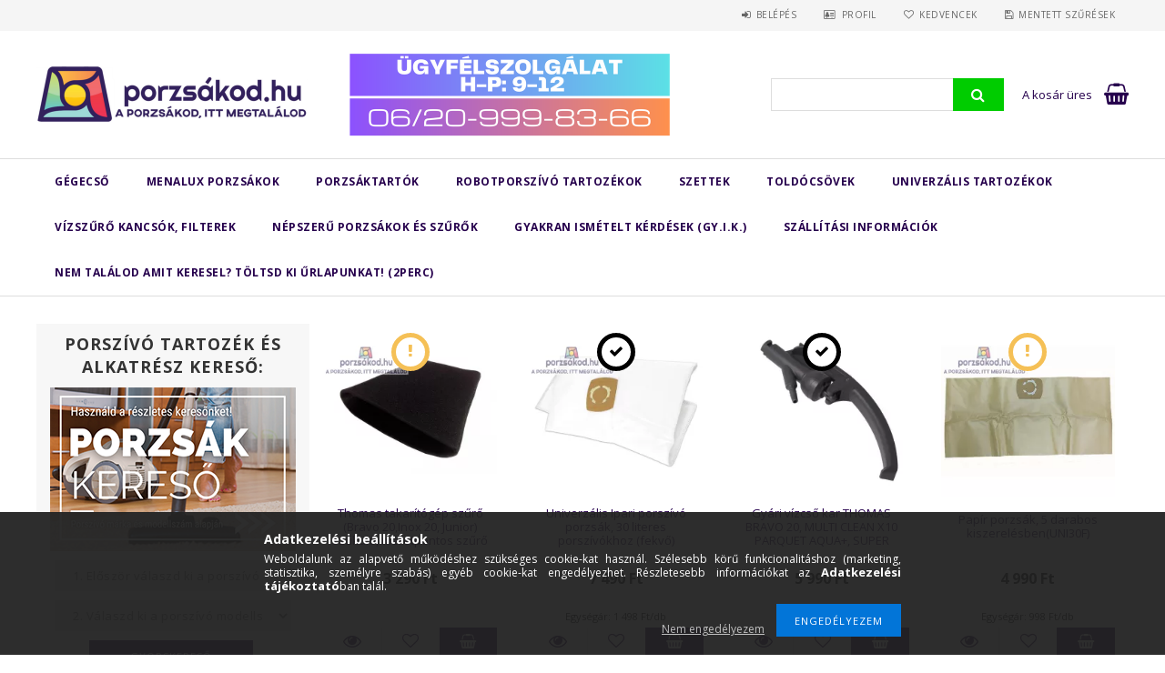

--- FILE ---
content_type: text/html; charset=UTF-8
request_url: https://www.porzsakod.hu/shop_iframe.php?params=no&cat=281062
body_size: 1114
content:
<script type="text/javascript">
    function get_cat(level, cat_id) {
        $.ajax({
            type: "GET",
            url: "https://www.porzsakod.hu/shop_ajax/ajax_box_cat.php",
            data: "shop_id_master=82834&aktcat=0&lang_master=hu&get_ajax=1&box_var_prefix=no&root="+cat_id,
            success: function(result){
                if(result.length>15) {
                    var result_arr = eval(result);
                    var temp_select="<select class='filter_select"+level+" filter_select' onchange='get_cat("+(level+1)+",$(this).val())'>";

                    if (level===1) {
                        temp_select="<select class='filter_select"+level+" filter_select' onchange='get_cat("+(level+1)+",$(this).val())'><option value='' selected='true' disabled='disabled'>1. Először válaszd ki a porszívó márkáját!</option>";
                        for(var i=0;i<result_arr.length;i++) {
                            temp_select = temp_select + "<option value='" + result_arr[i]["id"] + "'>" + result_arr[i]["text"] + "</option>";
                        }
                        temp_select=temp_select+"</select>";
                        $("#filter_select" + level).html(temp_select);
                    }
                    if (level===2) {
                        temp_select=temp_select+"<option value='' selected='selected' disabled='disabled'>2. Válaszd ki a porszívó modellszámát! A modellszámot a porszívó alján vagy oldalán találod egy matricán!</option>";
                    }
                    if ((level < 3) && (level > 1)) {
                        for(var i=0;i<result_arr.length;i++) {
                            temp_select=temp_select+"<option value='"+result_arr[i]["id"]+"'>"+result_arr[i]["text"]+"</option>";
                        }
                        temp_select=temp_select+"</select>";
                        if (level === 2) {temp_select=temp_select;}

                        $("#filter_select" + level).html(temp_select);
                        $(".filter_select" + level).show();
                    }
                    if (level < 2) {
                        temp_select="<select disabled='disabled'><option value='' selected='selected'>2. Válaszd ki a porszívó modellszámát! A modellszámot a porszívó alján vagy oldalán találod egy matricán!</option></select>";
                        $("#filter_select2").html(temp_select);
                        $(".filter_select2").hide();
                    }
                }else{
                    if (level <= 2) {
                        temp_select="<select disabled='disabled'><option value='' selected='selected'>2. Válaszd ki a porszívó modellszámát! A modellszámot a porszívó alján vagy oldalán találod egy matricán!</option></select>";
                        $("#filter_select2").html(temp_select);
                        $(".filter_select2").hide();
                    }
                }
            }
        });
        cat_id_num = cat_id.slice(-6);
        $('input[name=subcat]').attr('value',cat_id_num);
    }

    function go_to_cat(){
        location.href='https://www.porzsakod.hu/sct/'+$('input[name="subcat"]').val()+'/';
    }
</script>

<form action="https://www.porzsakod.hu/shop_search.php" target="_top" method="get" class="">
    <input type="hidden" name="complex" value="ok" />
    <input type="hidden" name="search" value="_all_" />
    <input type="hidden" name="subcat" value="">
    <input type="hidden" name="in_what" value="00000001">
    <input type="hidden" name="params" value="no">
    <div class="start__filter-title">
        <div class="start__filter-title-inner">
            Porszívó tartozék és alkatrész kereső:
        </div>
        <div class="start__filter-img start">
            <img src="https://www.porzsakod.hu/shop_ordered/82834/pic/modellszam.png" />
        </div>
        <div class="start__filter-img no-start">
            <img src="https://www.porzsakod.hu/shop_ordered/82834/pic/modellszam-small.png" />
        </div>
    </div>
    <div class="start__filter-form">
        <div id="filter_select1" class="select">
            <select id="filter-select-1" class="filter_select" disabled="disabled">
                <option value="">1. Először válaszd ki a porszívó márkáját!</option>
            </select>
        </div>
        <div id="filter_select2" class="select">
            <select id="filter-select-2" class="filter_select" disabled="disabled">
                <option value="">2. Válaszd ki a porszívó modellszámát! A modellszámot a porszívó alján vagy oldalán találod egy matricán!</option>
            </select>
        </div>
        <div class="start__filter-btn-wrap">
            <button name="submit_filter" type="button" onclick="go_to_cat();">Gyorskereső</button>
        </div>
    </div>
</form>
<script>
    /*get_cat(1,"box_cat_0_0");*/
    get_cat(1,"box_cat_1_686914");
</script>